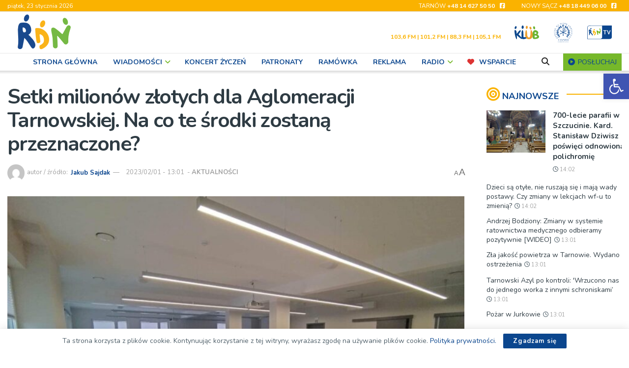

--- FILE ---
content_type: text/html; charset=utf-8
request_url: https://www.google.com/recaptcha/api2/anchor?ar=1&k=6LfZVTQgAAAAAPYA03wHL3H5fpEVkrA17TaWQjfy&co=aHR0cHM6Ly9yZG4ucGw6NDQz&hl=en&v=PoyoqOPhxBO7pBk68S4YbpHZ&size=invisible&anchor-ms=20000&execute-ms=30000&cb=8p0m4omhviqt
body_size: 48727
content:
<!DOCTYPE HTML><html dir="ltr" lang="en"><head><meta http-equiv="Content-Type" content="text/html; charset=UTF-8">
<meta http-equiv="X-UA-Compatible" content="IE=edge">
<title>reCAPTCHA</title>
<style type="text/css">
/* cyrillic-ext */
@font-face {
  font-family: 'Roboto';
  font-style: normal;
  font-weight: 400;
  font-stretch: 100%;
  src: url(//fonts.gstatic.com/s/roboto/v48/KFO7CnqEu92Fr1ME7kSn66aGLdTylUAMa3GUBHMdazTgWw.woff2) format('woff2');
  unicode-range: U+0460-052F, U+1C80-1C8A, U+20B4, U+2DE0-2DFF, U+A640-A69F, U+FE2E-FE2F;
}
/* cyrillic */
@font-face {
  font-family: 'Roboto';
  font-style: normal;
  font-weight: 400;
  font-stretch: 100%;
  src: url(//fonts.gstatic.com/s/roboto/v48/KFO7CnqEu92Fr1ME7kSn66aGLdTylUAMa3iUBHMdazTgWw.woff2) format('woff2');
  unicode-range: U+0301, U+0400-045F, U+0490-0491, U+04B0-04B1, U+2116;
}
/* greek-ext */
@font-face {
  font-family: 'Roboto';
  font-style: normal;
  font-weight: 400;
  font-stretch: 100%;
  src: url(//fonts.gstatic.com/s/roboto/v48/KFO7CnqEu92Fr1ME7kSn66aGLdTylUAMa3CUBHMdazTgWw.woff2) format('woff2');
  unicode-range: U+1F00-1FFF;
}
/* greek */
@font-face {
  font-family: 'Roboto';
  font-style: normal;
  font-weight: 400;
  font-stretch: 100%;
  src: url(//fonts.gstatic.com/s/roboto/v48/KFO7CnqEu92Fr1ME7kSn66aGLdTylUAMa3-UBHMdazTgWw.woff2) format('woff2');
  unicode-range: U+0370-0377, U+037A-037F, U+0384-038A, U+038C, U+038E-03A1, U+03A3-03FF;
}
/* math */
@font-face {
  font-family: 'Roboto';
  font-style: normal;
  font-weight: 400;
  font-stretch: 100%;
  src: url(//fonts.gstatic.com/s/roboto/v48/KFO7CnqEu92Fr1ME7kSn66aGLdTylUAMawCUBHMdazTgWw.woff2) format('woff2');
  unicode-range: U+0302-0303, U+0305, U+0307-0308, U+0310, U+0312, U+0315, U+031A, U+0326-0327, U+032C, U+032F-0330, U+0332-0333, U+0338, U+033A, U+0346, U+034D, U+0391-03A1, U+03A3-03A9, U+03B1-03C9, U+03D1, U+03D5-03D6, U+03F0-03F1, U+03F4-03F5, U+2016-2017, U+2034-2038, U+203C, U+2040, U+2043, U+2047, U+2050, U+2057, U+205F, U+2070-2071, U+2074-208E, U+2090-209C, U+20D0-20DC, U+20E1, U+20E5-20EF, U+2100-2112, U+2114-2115, U+2117-2121, U+2123-214F, U+2190, U+2192, U+2194-21AE, U+21B0-21E5, U+21F1-21F2, U+21F4-2211, U+2213-2214, U+2216-22FF, U+2308-230B, U+2310, U+2319, U+231C-2321, U+2336-237A, U+237C, U+2395, U+239B-23B7, U+23D0, U+23DC-23E1, U+2474-2475, U+25AF, U+25B3, U+25B7, U+25BD, U+25C1, U+25CA, U+25CC, U+25FB, U+266D-266F, U+27C0-27FF, U+2900-2AFF, U+2B0E-2B11, U+2B30-2B4C, U+2BFE, U+3030, U+FF5B, U+FF5D, U+1D400-1D7FF, U+1EE00-1EEFF;
}
/* symbols */
@font-face {
  font-family: 'Roboto';
  font-style: normal;
  font-weight: 400;
  font-stretch: 100%;
  src: url(//fonts.gstatic.com/s/roboto/v48/KFO7CnqEu92Fr1ME7kSn66aGLdTylUAMaxKUBHMdazTgWw.woff2) format('woff2');
  unicode-range: U+0001-000C, U+000E-001F, U+007F-009F, U+20DD-20E0, U+20E2-20E4, U+2150-218F, U+2190, U+2192, U+2194-2199, U+21AF, U+21E6-21F0, U+21F3, U+2218-2219, U+2299, U+22C4-22C6, U+2300-243F, U+2440-244A, U+2460-24FF, U+25A0-27BF, U+2800-28FF, U+2921-2922, U+2981, U+29BF, U+29EB, U+2B00-2BFF, U+4DC0-4DFF, U+FFF9-FFFB, U+10140-1018E, U+10190-1019C, U+101A0, U+101D0-101FD, U+102E0-102FB, U+10E60-10E7E, U+1D2C0-1D2D3, U+1D2E0-1D37F, U+1F000-1F0FF, U+1F100-1F1AD, U+1F1E6-1F1FF, U+1F30D-1F30F, U+1F315, U+1F31C, U+1F31E, U+1F320-1F32C, U+1F336, U+1F378, U+1F37D, U+1F382, U+1F393-1F39F, U+1F3A7-1F3A8, U+1F3AC-1F3AF, U+1F3C2, U+1F3C4-1F3C6, U+1F3CA-1F3CE, U+1F3D4-1F3E0, U+1F3ED, U+1F3F1-1F3F3, U+1F3F5-1F3F7, U+1F408, U+1F415, U+1F41F, U+1F426, U+1F43F, U+1F441-1F442, U+1F444, U+1F446-1F449, U+1F44C-1F44E, U+1F453, U+1F46A, U+1F47D, U+1F4A3, U+1F4B0, U+1F4B3, U+1F4B9, U+1F4BB, U+1F4BF, U+1F4C8-1F4CB, U+1F4D6, U+1F4DA, U+1F4DF, U+1F4E3-1F4E6, U+1F4EA-1F4ED, U+1F4F7, U+1F4F9-1F4FB, U+1F4FD-1F4FE, U+1F503, U+1F507-1F50B, U+1F50D, U+1F512-1F513, U+1F53E-1F54A, U+1F54F-1F5FA, U+1F610, U+1F650-1F67F, U+1F687, U+1F68D, U+1F691, U+1F694, U+1F698, U+1F6AD, U+1F6B2, U+1F6B9-1F6BA, U+1F6BC, U+1F6C6-1F6CF, U+1F6D3-1F6D7, U+1F6E0-1F6EA, U+1F6F0-1F6F3, U+1F6F7-1F6FC, U+1F700-1F7FF, U+1F800-1F80B, U+1F810-1F847, U+1F850-1F859, U+1F860-1F887, U+1F890-1F8AD, U+1F8B0-1F8BB, U+1F8C0-1F8C1, U+1F900-1F90B, U+1F93B, U+1F946, U+1F984, U+1F996, U+1F9E9, U+1FA00-1FA6F, U+1FA70-1FA7C, U+1FA80-1FA89, U+1FA8F-1FAC6, U+1FACE-1FADC, U+1FADF-1FAE9, U+1FAF0-1FAF8, U+1FB00-1FBFF;
}
/* vietnamese */
@font-face {
  font-family: 'Roboto';
  font-style: normal;
  font-weight: 400;
  font-stretch: 100%;
  src: url(//fonts.gstatic.com/s/roboto/v48/KFO7CnqEu92Fr1ME7kSn66aGLdTylUAMa3OUBHMdazTgWw.woff2) format('woff2');
  unicode-range: U+0102-0103, U+0110-0111, U+0128-0129, U+0168-0169, U+01A0-01A1, U+01AF-01B0, U+0300-0301, U+0303-0304, U+0308-0309, U+0323, U+0329, U+1EA0-1EF9, U+20AB;
}
/* latin-ext */
@font-face {
  font-family: 'Roboto';
  font-style: normal;
  font-weight: 400;
  font-stretch: 100%;
  src: url(//fonts.gstatic.com/s/roboto/v48/KFO7CnqEu92Fr1ME7kSn66aGLdTylUAMa3KUBHMdazTgWw.woff2) format('woff2');
  unicode-range: U+0100-02BA, U+02BD-02C5, U+02C7-02CC, U+02CE-02D7, U+02DD-02FF, U+0304, U+0308, U+0329, U+1D00-1DBF, U+1E00-1E9F, U+1EF2-1EFF, U+2020, U+20A0-20AB, U+20AD-20C0, U+2113, U+2C60-2C7F, U+A720-A7FF;
}
/* latin */
@font-face {
  font-family: 'Roboto';
  font-style: normal;
  font-weight: 400;
  font-stretch: 100%;
  src: url(//fonts.gstatic.com/s/roboto/v48/KFO7CnqEu92Fr1ME7kSn66aGLdTylUAMa3yUBHMdazQ.woff2) format('woff2');
  unicode-range: U+0000-00FF, U+0131, U+0152-0153, U+02BB-02BC, U+02C6, U+02DA, U+02DC, U+0304, U+0308, U+0329, U+2000-206F, U+20AC, U+2122, U+2191, U+2193, U+2212, U+2215, U+FEFF, U+FFFD;
}
/* cyrillic-ext */
@font-face {
  font-family: 'Roboto';
  font-style: normal;
  font-weight: 500;
  font-stretch: 100%;
  src: url(//fonts.gstatic.com/s/roboto/v48/KFO7CnqEu92Fr1ME7kSn66aGLdTylUAMa3GUBHMdazTgWw.woff2) format('woff2');
  unicode-range: U+0460-052F, U+1C80-1C8A, U+20B4, U+2DE0-2DFF, U+A640-A69F, U+FE2E-FE2F;
}
/* cyrillic */
@font-face {
  font-family: 'Roboto';
  font-style: normal;
  font-weight: 500;
  font-stretch: 100%;
  src: url(//fonts.gstatic.com/s/roboto/v48/KFO7CnqEu92Fr1ME7kSn66aGLdTylUAMa3iUBHMdazTgWw.woff2) format('woff2');
  unicode-range: U+0301, U+0400-045F, U+0490-0491, U+04B0-04B1, U+2116;
}
/* greek-ext */
@font-face {
  font-family: 'Roboto';
  font-style: normal;
  font-weight: 500;
  font-stretch: 100%;
  src: url(//fonts.gstatic.com/s/roboto/v48/KFO7CnqEu92Fr1ME7kSn66aGLdTylUAMa3CUBHMdazTgWw.woff2) format('woff2');
  unicode-range: U+1F00-1FFF;
}
/* greek */
@font-face {
  font-family: 'Roboto';
  font-style: normal;
  font-weight: 500;
  font-stretch: 100%;
  src: url(//fonts.gstatic.com/s/roboto/v48/KFO7CnqEu92Fr1ME7kSn66aGLdTylUAMa3-UBHMdazTgWw.woff2) format('woff2');
  unicode-range: U+0370-0377, U+037A-037F, U+0384-038A, U+038C, U+038E-03A1, U+03A3-03FF;
}
/* math */
@font-face {
  font-family: 'Roboto';
  font-style: normal;
  font-weight: 500;
  font-stretch: 100%;
  src: url(//fonts.gstatic.com/s/roboto/v48/KFO7CnqEu92Fr1ME7kSn66aGLdTylUAMawCUBHMdazTgWw.woff2) format('woff2');
  unicode-range: U+0302-0303, U+0305, U+0307-0308, U+0310, U+0312, U+0315, U+031A, U+0326-0327, U+032C, U+032F-0330, U+0332-0333, U+0338, U+033A, U+0346, U+034D, U+0391-03A1, U+03A3-03A9, U+03B1-03C9, U+03D1, U+03D5-03D6, U+03F0-03F1, U+03F4-03F5, U+2016-2017, U+2034-2038, U+203C, U+2040, U+2043, U+2047, U+2050, U+2057, U+205F, U+2070-2071, U+2074-208E, U+2090-209C, U+20D0-20DC, U+20E1, U+20E5-20EF, U+2100-2112, U+2114-2115, U+2117-2121, U+2123-214F, U+2190, U+2192, U+2194-21AE, U+21B0-21E5, U+21F1-21F2, U+21F4-2211, U+2213-2214, U+2216-22FF, U+2308-230B, U+2310, U+2319, U+231C-2321, U+2336-237A, U+237C, U+2395, U+239B-23B7, U+23D0, U+23DC-23E1, U+2474-2475, U+25AF, U+25B3, U+25B7, U+25BD, U+25C1, U+25CA, U+25CC, U+25FB, U+266D-266F, U+27C0-27FF, U+2900-2AFF, U+2B0E-2B11, U+2B30-2B4C, U+2BFE, U+3030, U+FF5B, U+FF5D, U+1D400-1D7FF, U+1EE00-1EEFF;
}
/* symbols */
@font-face {
  font-family: 'Roboto';
  font-style: normal;
  font-weight: 500;
  font-stretch: 100%;
  src: url(//fonts.gstatic.com/s/roboto/v48/KFO7CnqEu92Fr1ME7kSn66aGLdTylUAMaxKUBHMdazTgWw.woff2) format('woff2');
  unicode-range: U+0001-000C, U+000E-001F, U+007F-009F, U+20DD-20E0, U+20E2-20E4, U+2150-218F, U+2190, U+2192, U+2194-2199, U+21AF, U+21E6-21F0, U+21F3, U+2218-2219, U+2299, U+22C4-22C6, U+2300-243F, U+2440-244A, U+2460-24FF, U+25A0-27BF, U+2800-28FF, U+2921-2922, U+2981, U+29BF, U+29EB, U+2B00-2BFF, U+4DC0-4DFF, U+FFF9-FFFB, U+10140-1018E, U+10190-1019C, U+101A0, U+101D0-101FD, U+102E0-102FB, U+10E60-10E7E, U+1D2C0-1D2D3, U+1D2E0-1D37F, U+1F000-1F0FF, U+1F100-1F1AD, U+1F1E6-1F1FF, U+1F30D-1F30F, U+1F315, U+1F31C, U+1F31E, U+1F320-1F32C, U+1F336, U+1F378, U+1F37D, U+1F382, U+1F393-1F39F, U+1F3A7-1F3A8, U+1F3AC-1F3AF, U+1F3C2, U+1F3C4-1F3C6, U+1F3CA-1F3CE, U+1F3D4-1F3E0, U+1F3ED, U+1F3F1-1F3F3, U+1F3F5-1F3F7, U+1F408, U+1F415, U+1F41F, U+1F426, U+1F43F, U+1F441-1F442, U+1F444, U+1F446-1F449, U+1F44C-1F44E, U+1F453, U+1F46A, U+1F47D, U+1F4A3, U+1F4B0, U+1F4B3, U+1F4B9, U+1F4BB, U+1F4BF, U+1F4C8-1F4CB, U+1F4D6, U+1F4DA, U+1F4DF, U+1F4E3-1F4E6, U+1F4EA-1F4ED, U+1F4F7, U+1F4F9-1F4FB, U+1F4FD-1F4FE, U+1F503, U+1F507-1F50B, U+1F50D, U+1F512-1F513, U+1F53E-1F54A, U+1F54F-1F5FA, U+1F610, U+1F650-1F67F, U+1F687, U+1F68D, U+1F691, U+1F694, U+1F698, U+1F6AD, U+1F6B2, U+1F6B9-1F6BA, U+1F6BC, U+1F6C6-1F6CF, U+1F6D3-1F6D7, U+1F6E0-1F6EA, U+1F6F0-1F6F3, U+1F6F7-1F6FC, U+1F700-1F7FF, U+1F800-1F80B, U+1F810-1F847, U+1F850-1F859, U+1F860-1F887, U+1F890-1F8AD, U+1F8B0-1F8BB, U+1F8C0-1F8C1, U+1F900-1F90B, U+1F93B, U+1F946, U+1F984, U+1F996, U+1F9E9, U+1FA00-1FA6F, U+1FA70-1FA7C, U+1FA80-1FA89, U+1FA8F-1FAC6, U+1FACE-1FADC, U+1FADF-1FAE9, U+1FAF0-1FAF8, U+1FB00-1FBFF;
}
/* vietnamese */
@font-face {
  font-family: 'Roboto';
  font-style: normal;
  font-weight: 500;
  font-stretch: 100%;
  src: url(//fonts.gstatic.com/s/roboto/v48/KFO7CnqEu92Fr1ME7kSn66aGLdTylUAMa3OUBHMdazTgWw.woff2) format('woff2');
  unicode-range: U+0102-0103, U+0110-0111, U+0128-0129, U+0168-0169, U+01A0-01A1, U+01AF-01B0, U+0300-0301, U+0303-0304, U+0308-0309, U+0323, U+0329, U+1EA0-1EF9, U+20AB;
}
/* latin-ext */
@font-face {
  font-family: 'Roboto';
  font-style: normal;
  font-weight: 500;
  font-stretch: 100%;
  src: url(//fonts.gstatic.com/s/roboto/v48/KFO7CnqEu92Fr1ME7kSn66aGLdTylUAMa3KUBHMdazTgWw.woff2) format('woff2');
  unicode-range: U+0100-02BA, U+02BD-02C5, U+02C7-02CC, U+02CE-02D7, U+02DD-02FF, U+0304, U+0308, U+0329, U+1D00-1DBF, U+1E00-1E9F, U+1EF2-1EFF, U+2020, U+20A0-20AB, U+20AD-20C0, U+2113, U+2C60-2C7F, U+A720-A7FF;
}
/* latin */
@font-face {
  font-family: 'Roboto';
  font-style: normal;
  font-weight: 500;
  font-stretch: 100%;
  src: url(//fonts.gstatic.com/s/roboto/v48/KFO7CnqEu92Fr1ME7kSn66aGLdTylUAMa3yUBHMdazQ.woff2) format('woff2');
  unicode-range: U+0000-00FF, U+0131, U+0152-0153, U+02BB-02BC, U+02C6, U+02DA, U+02DC, U+0304, U+0308, U+0329, U+2000-206F, U+20AC, U+2122, U+2191, U+2193, U+2212, U+2215, U+FEFF, U+FFFD;
}
/* cyrillic-ext */
@font-face {
  font-family: 'Roboto';
  font-style: normal;
  font-weight: 900;
  font-stretch: 100%;
  src: url(//fonts.gstatic.com/s/roboto/v48/KFO7CnqEu92Fr1ME7kSn66aGLdTylUAMa3GUBHMdazTgWw.woff2) format('woff2');
  unicode-range: U+0460-052F, U+1C80-1C8A, U+20B4, U+2DE0-2DFF, U+A640-A69F, U+FE2E-FE2F;
}
/* cyrillic */
@font-face {
  font-family: 'Roboto';
  font-style: normal;
  font-weight: 900;
  font-stretch: 100%;
  src: url(//fonts.gstatic.com/s/roboto/v48/KFO7CnqEu92Fr1ME7kSn66aGLdTylUAMa3iUBHMdazTgWw.woff2) format('woff2');
  unicode-range: U+0301, U+0400-045F, U+0490-0491, U+04B0-04B1, U+2116;
}
/* greek-ext */
@font-face {
  font-family: 'Roboto';
  font-style: normal;
  font-weight: 900;
  font-stretch: 100%;
  src: url(//fonts.gstatic.com/s/roboto/v48/KFO7CnqEu92Fr1ME7kSn66aGLdTylUAMa3CUBHMdazTgWw.woff2) format('woff2');
  unicode-range: U+1F00-1FFF;
}
/* greek */
@font-face {
  font-family: 'Roboto';
  font-style: normal;
  font-weight: 900;
  font-stretch: 100%;
  src: url(//fonts.gstatic.com/s/roboto/v48/KFO7CnqEu92Fr1ME7kSn66aGLdTylUAMa3-UBHMdazTgWw.woff2) format('woff2');
  unicode-range: U+0370-0377, U+037A-037F, U+0384-038A, U+038C, U+038E-03A1, U+03A3-03FF;
}
/* math */
@font-face {
  font-family: 'Roboto';
  font-style: normal;
  font-weight: 900;
  font-stretch: 100%;
  src: url(//fonts.gstatic.com/s/roboto/v48/KFO7CnqEu92Fr1ME7kSn66aGLdTylUAMawCUBHMdazTgWw.woff2) format('woff2');
  unicode-range: U+0302-0303, U+0305, U+0307-0308, U+0310, U+0312, U+0315, U+031A, U+0326-0327, U+032C, U+032F-0330, U+0332-0333, U+0338, U+033A, U+0346, U+034D, U+0391-03A1, U+03A3-03A9, U+03B1-03C9, U+03D1, U+03D5-03D6, U+03F0-03F1, U+03F4-03F5, U+2016-2017, U+2034-2038, U+203C, U+2040, U+2043, U+2047, U+2050, U+2057, U+205F, U+2070-2071, U+2074-208E, U+2090-209C, U+20D0-20DC, U+20E1, U+20E5-20EF, U+2100-2112, U+2114-2115, U+2117-2121, U+2123-214F, U+2190, U+2192, U+2194-21AE, U+21B0-21E5, U+21F1-21F2, U+21F4-2211, U+2213-2214, U+2216-22FF, U+2308-230B, U+2310, U+2319, U+231C-2321, U+2336-237A, U+237C, U+2395, U+239B-23B7, U+23D0, U+23DC-23E1, U+2474-2475, U+25AF, U+25B3, U+25B7, U+25BD, U+25C1, U+25CA, U+25CC, U+25FB, U+266D-266F, U+27C0-27FF, U+2900-2AFF, U+2B0E-2B11, U+2B30-2B4C, U+2BFE, U+3030, U+FF5B, U+FF5D, U+1D400-1D7FF, U+1EE00-1EEFF;
}
/* symbols */
@font-face {
  font-family: 'Roboto';
  font-style: normal;
  font-weight: 900;
  font-stretch: 100%;
  src: url(//fonts.gstatic.com/s/roboto/v48/KFO7CnqEu92Fr1ME7kSn66aGLdTylUAMaxKUBHMdazTgWw.woff2) format('woff2');
  unicode-range: U+0001-000C, U+000E-001F, U+007F-009F, U+20DD-20E0, U+20E2-20E4, U+2150-218F, U+2190, U+2192, U+2194-2199, U+21AF, U+21E6-21F0, U+21F3, U+2218-2219, U+2299, U+22C4-22C6, U+2300-243F, U+2440-244A, U+2460-24FF, U+25A0-27BF, U+2800-28FF, U+2921-2922, U+2981, U+29BF, U+29EB, U+2B00-2BFF, U+4DC0-4DFF, U+FFF9-FFFB, U+10140-1018E, U+10190-1019C, U+101A0, U+101D0-101FD, U+102E0-102FB, U+10E60-10E7E, U+1D2C0-1D2D3, U+1D2E0-1D37F, U+1F000-1F0FF, U+1F100-1F1AD, U+1F1E6-1F1FF, U+1F30D-1F30F, U+1F315, U+1F31C, U+1F31E, U+1F320-1F32C, U+1F336, U+1F378, U+1F37D, U+1F382, U+1F393-1F39F, U+1F3A7-1F3A8, U+1F3AC-1F3AF, U+1F3C2, U+1F3C4-1F3C6, U+1F3CA-1F3CE, U+1F3D4-1F3E0, U+1F3ED, U+1F3F1-1F3F3, U+1F3F5-1F3F7, U+1F408, U+1F415, U+1F41F, U+1F426, U+1F43F, U+1F441-1F442, U+1F444, U+1F446-1F449, U+1F44C-1F44E, U+1F453, U+1F46A, U+1F47D, U+1F4A3, U+1F4B0, U+1F4B3, U+1F4B9, U+1F4BB, U+1F4BF, U+1F4C8-1F4CB, U+1F4D6, U+1F4DA, U+1F4DF, U+1F4E3-1F4E6, U+1F4EA-1F4ED, U+1F4F7, U+1F4F9-1F4FB, U+1F4FD-1F4FE, U+1F503, U+1F507-1F50B, U+1F50D, U+1F512-1F513, U+1F53E-1F54A, U+1F54F-1F5FA, U+1F610, U+1F650-1F67F, U+1F687, U+1F68D, U+1F691, U+1F694, U+1F698, U+1F6AD, U+1F6B2, U+1F6B9-1F6BA, U+1F6BC, U+1F6C6-1F6CF, U+1F6D3-1F6D7, U+1F6E0-1F6EA, U+1F6F0-1F6F3, U+1F6F7-1F6FC, U+1F700-1F7FF, U+1F800-1F80B, U+1F810-1F847, U+1F850-1F859, U+1F860-1F887, U+1F890-1F8AD, U+1F8B0-1F8BB, U+1F8C0-1F8C1, U+1F900-1F90B, U+1F93B, U+1F946, U+1F984, U+1F996, U+1F9E9, U+1FA00-1FA6F, U+1FA70-1FA7C, U+1FA80-1FA89, U+1FA8F-1FAC6, U+1FACE-1FADC, U+1FADF-1FAE9, U+1FAF0-1FAF8, U+1FB00-1FBFF;
}
/* vietnamese */
@font-face {
  font-family: 'Roboto';
  font-style: normal;
  font-weight: 900;
  font-stretch: 100%;
  src: url(//fonts.gstatic.com/s/roboto/v48/KFO7CnqEu92Fr1ME7kSn66aGLdTylUAMa3OUBHMdazTgWw.woff2) format('woff2');
  unicode-range: U+0102-0103, U+0110-0111, U+0128-0129, U+0168-0169, U+01A0-01A1, U+01AF-01B0, U+0300-0301, U+0303-0304, U+0308-0309, U+0323, U+0329, U+1EA0-1EF9, U+20AB;
}
/* latin-ext */
@font-face {
  font-family: 'Roboto';
  font-style: normal;
  font-weight: 900;
  font-stretch: 100%;
  src: url(//fonts.gstatic.com/s/roboto/v48/KFO7CnqEu92Fr1ME7kSn66aGLdTylUAMa3KUBHMdazTgWw.woff2) format('woff2');
  unicode-range: U+0100-02BA, U+02BD-02C5, U+02C7-02CC, U+02CE-02D7, U+02DD-02FF, U+0304, U+0308, U+0329, U+1D00-1DBF, U+1E00-1E9F, U+1EF2-1EFF, U+2020, U+20A0-20AB, U+20AD-20C0, U+2113, U+2C60-2C7F, U+A720-A7FF;
}
/* latin */
@font-face {
  font-family: 'Roboto';
  font-style: normal;
  font-weight: 900;
  font-stretch: 100%;
  src: url(//fonts.gstatic.com/s/roboto/v48/KFO7CnqEu92Fr1ME7kSn66aGLdTylUAMa3yUBHMdazQ.woff2) format('woff2');
  unicode-range: U+0000-00FF, U+0131, U+0152-0153, U+02BB-02BC, U+02C6, U+02DA, U+02DC, U+0304, U+0308, U+0329, U+2000-206F, U+20AC, U+2122, U+2191, U+2193, U+2212, U+2215, U+FEFF, U+FFFD;
}

</style>
<link rel="stylesheet" type="text/css" href="https://www.gstatic.com/recaptcha/releases/PoyoqOPhxBO7pBk68S4YbpHZ/styles__ltr.css">
<script nonce="xFeFo_rPRsAsmyPSZ6wNtw" type="text/javascript">window['__recaptcha_api'] = 'https://www.google.com/recaptcha/api2/';</script>
<script type="text/javascript" src="https://www.gstatic.com/recaptcha/releases/PoyoqOPhxBO7pBk68S4YbpHZ/recaptcha__en.js" nonce="xFeFo_rPRsAsmyPSZ6wNtw">
      
    </script></head>
<body><div id="rc-anchor-alert" class="rc-anchor-alert"></div>
<input type="hidden" id="recaptcha-token" value="[base64]">
<script type="text/javascript" nonce="xFeFo_rPRsAsmyPSZ6wNtw">
      recaptcha.anchor.Main.init("[\x22ainput\x22,[\x22bgdata\x22,\x22\x22,\[base64]/[base64]/[base64]/ZyhXLGgpOnEoW04sMjEsbF0sVywwKSxoKSxmYWxzZSxmYWxzZSl9Y2F0Y2goayl7RygzNTgsVyk/[base64]/[base64]/[base64]/[base64]/[base64]/[base64]/[base64]/bmV3IEJbT10oRFswXSk6dz09Mj9uZXcgQltPXShEWzBdLERbMV0pOnc9PTM/bmV3IEJbT10oRFswXSxEWzFdLERbMl0pOnc9PTQ/[base64]/[base64]/[base64]/[base64]/[base64]\\u003d\x22,\[base64]\\u003d\\u003d\x22,\x22bsKSw6bCtAVJFVHDqCgswqAzw4LDq8OjazRhwrzCo3Nxw6jCkMOKD8OlVsK/RApPw5rDkzrCs2PConF/Y8Kqw6BwQzEbwrtofibCkDcKesK2wrzCrxFWw6fCgDfCtMOHwqjDiArDvcK3MMKow5/[base64]/[base64]/DryzCgsOHw6cfw4Fjw6xfYnp1MsKlLgzCksK5Z8OEJ11dfA/DjnV/wq3DkVNWFsKVw5Bawr5Tw40Wwrdad0xIHcO1R8Onw5hwwoZtw6rDpcK1OsKNwodmOggAa8KBwr1zNzYmZBQpwozDicOqAcKsNcOLOizChwfCgcOeDcKzN11xw4jDpsOuS8OHwrAtPcK/CXDCuMOIw7fClWnCmSZFw6/CsMO6w68qUVN2PcKdIwnCnCTCmkURwpvDjcO3w5jDjTzDpyBmDAVHScK1wqstOcO7w71RwqRDKcKPwrPDssOvw5oNw4/CgQpDCAvCpcOBw4JBXcKRw6rDhMKDw4PCsgo/[base64]/wpzChcK7wq1UKQXCpcKyw6nDl2x9AcKkw6LCkTBuwo14JUItwoYMAkPDrEYew7chB1RSwq3Cokk/w6h7TsKaXSHDjm7CtMOCw7nDs8KvTMO3wpE/wprCkMOEwoFOHcOEwojCmMK7MMKYQDfCj8OlAAfDvGZBF8KJwoHClMOJFcK5XcKqwqbCtV/DjT/DgCHCjB3Cs8OXKAQfw682wrXDrMKFNkfDkknCpRMGw5/[base64]/CpxDCnsO4LMO6SS/DvgXCpjnCpsOydXfDuFdowpZ5PhlPD8OHwrhXOcO7wqXCtm7Cim7DkcOxw4fDuildw57DpyRXPMOGwr/Ct2zDnihXw7DCt0MDwrHCgsKOQcKWccKnw6PCpURlVRfDu2RxwrRrYy3CtB42wo/DkcKjRE9owoZIwp5Lw7g2w6gOc8OIeMOBw7Bjwr81HErDmn59K8O/wqnDrQBSwrVvwrnDrMOeXsKuEcKoWUkAwpQSwrbCr8OUI8KxBGNdNsOuNx/DmWHDnE3DisKCQ8O0w40LPsO+w6zCg202wo7CgsO7Q8KLwpbClivDhHJIwogfw7AHwrtdwrEWw5dgaMKfbMK7w5fDisOLAsKPExHDiC01dMOQwoPDm8OXw4VBZ8OqNMOEwoXDhsONXXhzworCv2/Dh8OnGsOgwqPCtzTCmhVNS8OIPwRhEcOqw7Ftw7oywrHCn8ODGBNRw7HCqCfDgsK9WARQw5DCmAfCoMO/wpHDpFrCqjgzIF7DrBIeNMKxwr/CvRvDgcO0Pg3CkCVhDmZ0TMKoaHPCmsOQwrRQwqoNw4pxIMKLwpXDp8OKwqTDnH/[base64]/CgMK9MFvDiSMrCzrClg4+w6fDpsOPXTPDqR4Qw4DDi8Ksw6PCj8O/RGFJZCcyHMOFwpdmIcO4PWVjw60Ew4XCkhDDlcOXw7QMQmxfwptmw4pDwrPDjjnCtMOSw4oVwpsPwqfDu0JQBmrDs2LCl3p+Jyc1fcKIw71NYMOUwpTCk8KSUsOawqbCisKwORZbEAPClcOqw4sTYQjDnXgxIgIrGMOWPCXCjMKzw5YZQzllbg/DusKlL8KFHcKtwrLDuMOWO2LDpkDDnDMvw4zDlsO6Wn3DuworY0LDv2wzw48KMMO9CBfDixjCuMK+dX0RMV3CmiAsw7YYPn8KwpUfwpEebFbDj8OQwp/CtE4CRcKIFcK7ZcKrd04XU8KHMcKIwrIMw6rCqTFkGAnDkBggMcKmDVZTAjYCMWgHBTPDvWfDiW3CkCImwrYWw4BEQ8K2JE0ubsKTw57CicKDw7/CsSd9wq8LH8K6R8OkE1vCpmYCw7RQIzHDhgbCh8Kvw5zCu1d2bQ3DnSxYR8OSwq9SFDpoUVVPTEBCMXPCpmfCiMK0KznDpSTDujLCky7DuUjDgxTDpRbDjsOpO8KYGUbDssOhQ0ovDRtHSiLClXs6WgxTN8Kzw5fDvcOtbcOOYMKSL8KxYyglVF1Qw5TCkcOCBGJdwo/[base64]/CmwM+TMK/[base64]/[base64]/w4LDsDloZ8O7ZMKsZMOfAiHDhH7Dn8OjwqLCicOuwq7DoMO3bMKAwqdcd8Kmw6k4wo/CriRFwoZrw5rDswDDlD0xIcOCAsOKciEwwpRfIsObIsK4RllsCG3CvhrDkBTDgAnCosOFNsOOwo/[base64]/Dl8Oew5U4w4nDkMKSIkAxwoVvecOrccKaThvDqisIw6VWw67Dq8KcE8OYWzsqw7XClktFw5PDg8OWwrbCjml2YyDCqMKMw49hElh4O8KDPlhtwoJfwoAgQ3/Dj8ORLsOdwq5Qw6t6wrtmw59wwpZ0w5rCvU/Dj30wG8KTNjcxOsO/M8OqUgTChzRSNVdbZjcfJsOtwpU1w65ZwpnCg8OefMKtOsOawpnCj8O5cGLDtsKtw53DrREiwotIw6DCssK9M8KeOMOZMCt/wqhtU8OREXIAwr3DtgTCqXVnwrdQCz/DjMK5ClV+CDvDp8OgwqEJCcKVw4/CvsOdw63Dtz04BVDCvMO+w6fDvwAgwpbCv8O2wpsywoXDscK/wr/CtcKLRS1uwr/CtV3DtnwXwonCqsKbwoAeFsK5w7QIA8KfwqwEbsKCwr/CscKfdcO6HMKow4LCvErCpcK/wqkwe8O7MsKocsOuw5zCj8O+RsOkTjLDgDl/w5xbw6DCu8OeO8K3Q8O4BsOqTHk8Cx7ChB/[base64]/DgMKEIMO/w7vDnF/DqcOmw43DlsKyGMOKwqrDuSdrw6tNAsKuwo3DrSl2J13Dihhrw5PDmsKkYMOFw7DDm8OUNMO+w75/fsOEQsKeZsKROmIkwpdNwr1KwpNVwpXDulBCwpBhS2HCrH4WwqzDtsKXHy8PQVgqUjzDscKjwpHCpx1lw4wIMRR/Pkd7wr0PfnAMYm8lFnXCoRBfw5/[base64]/[base64]/DosKQw5UBw5lnw43CoCXDmxI6wrA0NQPDl8K1JjvDkMKxFD/Cn8OLTcKWX0/DqMKMw4TDnk5mMcKjw4PCvgA5w4F+wqfDii80w4U2bSBGfcKjwr1Fw5lqw5EfUEBJw7JtwqlCQjs0JcOswrfDgWhGwppZbVJPdGnCvcOww6VISsKAdMOPa8KCAMKgwp/DlGkXw5LDhsKdCcKew65tK8O8V0RjDkhTwpVrwqQHF8OkLGvDhAIULMOqwrHDl8KWw5MiAiTCh8O/UX9CKcK8worDqMKmwpnDi8Oew5HCosOZw7fCtg1mScKPw4osWQoaw5LDhQHDucKFw7rDssO6eMOFwqPCssKfwqTCkwJ8wr4pdsOhwrp4wqgdw4fDvMOnHBHCgUvDgHRYwoEQFsOBwpPDgcOgfsOrwo/CtcKew69JMSXDiMKfw4vCt8OJPkDDqER1wpPDoCopw6zCiGjCm1pYeUJ6UMOWJnRkXG/DjmDCrMOgwq3ChcOFVWvCvmfChT40fAHCisOvw5daw7Bewqlvwo90dAPCiXbDiMOVeMOdPsKAXT8kwrzCmVIIw7vChl/CjMOsFsOuTC3CrsOlw63Dm8Kuw7NSwpLChMO9w6XClXVFwrB6GX7DjcKbw6DDq8KQbwkXERkwwo8XYcKLw5BiIsOYwrrDqcOewr/DhsKrw50Xw7HDucOcwrpswrV9w5DCjBMEdsKgY215wqfDvMOrwpVZw4IEw4zDoD8FZsKtDMOEMEI8BlB6PXUkXBHDsyjDvQTCgcK7wrovwr/[base64]/DiMKCS8KuF8Kzw5FxC8OHRGbDrcKqJT/DocO+wovDvsO6O8KgwpLDp1XCg8OJeMKBwqdpITrDg8OSFMKzwq5nwq94w6tzOMKqTCtQwrp2w6coL8K4w4zDoTACcMOSaTUDwrvDrMOBwoU9w6clwqYRwpTDr8KHYcO7C8ObwoQuwqDCglTCtsOzNnxTYMOvTMK+egFMbD7Cm8KAXcO/w5cJGsODwodKwpZ6wppDXcKBwo/[base64]/[base64]/[base64]/Di8O9J0PDvRbDjD7Dj34YB8OoRsKHRMOQwpQ4w5UMw6HDssKNwqXDoj/[base64]/wpbDt8Ohw7phw5XDn8O/[base64]/CojpdXMONw4UMw7zCvMKlAijCng8tNcKYC8OqUB5jw5RwBsOCYMKXa8O9wqwowq1IR8OWw6hZKhcpwrB1UcKKwrBJw6J0w53Cqlo3JsOLwoEiwpYQw6fDtMO8wo3CgcKrZsKXRh0Nw61gZcO3wpjCqxbCqMKBwpzCu8KbPgTDoDDCvcKuWMOnGkw/[base64]/w4cGYl8bMMO5Zz3Dtw/CpMOSSCzClWzDsGAeTsOSwqfCmMKEw4Zvw6FMw4w0R8O/[base64]/MgjCrcKmSgBUBmJ/wqwmwp3Cmz3CpEBLwoAcPcO2asO3wrllbcOBOE1Ewp7CusKLK8Oiw7rCoD4HN8OQwrHCt8O0UnXDsMOodsKFw5bCiMK4OsOSdcOdwpjDmi0Aw5RDwprDoHh3CsKfTXVxw7zCsiXChsO6eMOJacKxw4jCkcO3csK0wrnDoMOwwpBRWkwQwo/CtsKWw6pGTsObasK1wr0Bf8K5wp1Zw7nCn8OAZcOWw6jDhMOtCzrDqhLDvsKCw4jCqcKuL3t+OsOwesOdwrdgwqQdFmUUFS5uwpDCjkrCnMO4X1LDuXfCoBArQiPCpygTK8OGP8OYHmXDqlrDhcK/[base64]/DtUbDhcOmFsK+w4fCkgdXw44ICMKpQgtuU8Orw4xkwoXDinx6SsKmBDJ4w6fDrMOzw57CrMO3wp/[base64]/[base64]/wopwWgnCi1Uvw7nDvwkiw7bCp8O1w4DCkhfDkMKVwpR5wpvDkcKnw5Mdw4pSwrzDsTrCvMOnEGUUeMKKP0k1G8OIwrnCvMO2w4jCmsK8w7PChMK9f0/DucOjwqvDk8OxB2EGw7RdCiNzNcKcMsOtYcKBwoNXwr9LPQlKw6PDq1Bxwq4Uw6zCvjwwwrnCucOhwoDCiCF7cA4tciPDiMO/HAJAwqR8V8KUw59lW8KUNsKWw6DCp3zDscORw7vCsiZcwqzDnC3DjcKQX8Kuw5/CqhVaw4RhGsOnw4hEI3LCqVcaXMOIwpLDrsOrw5zCsBlZwqc9ejTDphPCvFzDmcOMQBozw77DssOfw6/Dv8OGwqjCjsO3CkzCosKPwoDDqlMjwoDCoSPDusOXfcKlwpzCjcKPeTbDkmLCpMKyLsKPwqLCp0F/w7LCoMKnw6R0BMKQIkLCtMKJdXZdw7vCvkhrfMOMwpR4YcKzw7hXwrdNw4sdwqsKVcK+w7/[base64]/DmMOUwrjDjQ06UcOCw5jCgSJOJ3zDiSzDiVoLwp93LMK1w4rChcKzX34Lw43CqgbCiRNiwpo/w7fCnF09RTEnwqXCssKWKMKnDCbCrWXDkMKowofDj25YecKTT3TDgQTCm8Kuwr1KaWzCq8KFZkcfARfChMOGwppFwpHDu8OJw5bDrsKswqfDu3DCnU81XHJTw4DDuMOPFxXCnMOhwod/w4TCmcOZwpPDkcO3wqnCl8K0wq3Ch8KlGsO0S8KUwpbCjVNjw7fClSN0JcOVMjUoIMOww6p6wq9nw6/DlMOyNXtYwrAVaMOKwqoGw5fCtU/CrUrCqF5hwqDDm0pNw5kNBm/Cjg7DvcK5M8OteRwXasKPZ8O5EE3DiBPDvMKpRRXDrMOdwrnCojw6BMOTccKpw4wheMOOw6nCkk4pw6bDiMKdDhfDq0/Cv8OSw6rCjSLDthJ/csKUJn3DvVDCnMKJw5BbeMKuVTcAH8Krw4HCkQPDk8K8PMKHw6LDo8KYw5h6dmnDs2DCuwhCw7gEwpfCk8K5wrzCk8OtwovDjCtYesKYQRI0QkzDh3oGwpXCpgjCkHXDmMO2w65LwpoNKsOCJ8OmZMKBwqp8Sk7DgMKIw7ZUQcOeXh/CtMOrwpnDvsOsC07CuCMbMMKlw6LDhnXCilrCvxbCpMKrDsOmw7FYKMOFdww/L8OHw6nDscKJwrVpcXvDq8OEw4vCkVjClSXDslEfE8OeU8KFw5PDvMKQw4PCqzXDvsOATsOgPRjDoMK0wqYKY0jDk0PDmMK1WFZGw6J+wrpkw7duwrPCosKrfcK0w7bDksOzCCEdwqd5w7kldcKJNGlvw41zwqXCiMOmRipgdcODwp/[base64]/DtBPCk8KmZVTCg8K2wpPDqsOwf8OzX8ObGsKgZDTDssKsSjYTwoNSNMKOw4Qmwp/[base64]/DkR3CgH5QwqHDlsKdNzvDg2jCqcO/KXTDn0DCtsOJGsKJQcKWw73DisKFwo8vw7LCgcOrXhzDpzDCr2/CsXdHw5zCh1YxEC8sG8OgOsKSw73DkMOZQcOiwqhFGsOWwrjCg8K7w5XDmMOjwqnCpifDnw3CiFU8Y3zDhmjCqg7CuMKmJ8KyRBERI2nDh8OQFWLDgMOYw5PDqsKrHRA9wpbDsS7DkMO/w4NNw7RpO8KBGcOnXcKwPHTDlF/Cv8KuIW1gw6xuwphewpnDunkSTHArOsObw65vZALDh8K8CsKhXcK/w7tPw4vDkDXCimHCpS/DnsKHCcKECWpJMx59ZcK4OMOwBcO9E2cXwovCuELDqMOXXMKAwqrCncOywpxOYcKOwrrDpAHChMKNwpPCsTBTwrtnw6zDsMKnw6HDiXrDiUF7wr7Co8KgwoEgwqXDm24Wwq7CpS90HsOyacOaw4Juw7Rxw6bCvMOJQxR/w7cVw5HCp2XDknfDgUHDgUgsw544RsKeXX3DoDwdP1YMXsKXwpzCtE1Jw6PDpcK4w5nDjkQEIkcywr/DiWjDvgYpDA4cS8KZw50yTMOGw5zDrAs0PsOgwqXCjcKRMMOIH8Oaw5t0Q8OjKDAWTMOpw7fCqcKqwqFDw7URRzTCkTfDoMOKw4bDgMO9CzFwZlwtOGfDuhTCqx/Dky5awqbChWfCsnXCmMKcw75BwqtbNjxaAMOTwq7DuQURw5DCkghZwpzChWE/[base64]/CixnDlSXCo8KIZWFYwqrCmy7CpwDCq3pUccKXYMOeJ0TDt8KqwofDiMKETyLCsWo+BcOkGcOpw45gw5TCs8O4LcKxw4jCuSjCsC/Cs2xLdsKAWwsKwoXCgSRqa8O9wpDCp1fDnwIiwo9awqJgCW7CjF7CuxLDhTfDmQHDvDPCqsKtwpc5w6sDw6vDiFoZwrsGwrrDqWTCg8KbworDqMOeYcOywqtoCRl7w6nCusOww6Qdw7LCmsKQGSHDgA/[base64]/w7ZzVMOQwpB0wqXCsW3CkcOwf8Oew7bDgsKRSMKrw4nCpMO8Q8KLNcKQwovCg8Okw4IhwoQSwonDlVsCwr7CuwnDhsKPwrR3w4/CpsOGDlPCnMO2Tj3DtkXCp8KUODzCisOLw7fDg0JywpR/w7pEHMKxDnN7RSo8w517wr3Csi9wSMOnPsK4WcOVwrTCkMO5BTbChsObUcKYNcK0wqM/w4Fow7bCkMOaw6oVwqLDg8KQwrkPwpnDsQ3ClhMawoE0wo1xw5LDoBJfW8OIw7/DrcOmZlYLXsK0w7V9w4XDmXs9wqLDocOuwr7CucKYwoHCucKuGcKkwr1ewqkbwq1Sw53DuDAYw67ChQHDvGDDswwGL8OQw45zw5JcVcKewqHDuMKdSTzCoSEOXALCtcO7asKawoDCkz7Cv3oyVcOww61+w5pqazMDw7jCn8OMUMOfXMKpwqNawq3DgUvClsKkKzLDgV/[base64]/DjsODQQQjOWJTw5xyInjCkMKuGcKzwrHDhWnCk8KjwrvDqcKUwo/DtRrDmsKsckHCmsKhwp7DmMOjw7/DicOFZQ/DhFPCl8Oow4/Di8KKHMONw6fCqFwyHEA6XMOlKG53EMO3AMOkBF9twp/CpsO+YMKhWkMiwrLDg0MCwq0HAsO2wqLCiX0jw4kkDcKIw4XDuMKfwo/ChMKPUcK1WwUXKgfDmcKow70+wqcwfnd0wrnDmVjDkcOtw6HCvsK6w7vCt8OywotTUsKNaFzCrELDisKAw5hjF8KnP27CgCfDmMOzw5nDksKlcx7CjsKTOw3CuGwnXMOVwqHDjcKrw40CF0tXZmPDuMKdw4AaGMO4BXHDgsK/KmzCiMOww6NAZsKFEcKCWsKaLMK7wqRFwqjClCoHwr9Jw7TCgiVmwrrDrWI7w7XCsVxEM8KMwpNUw7vCjV3ChHFMwp/Co8Ogwq3Cg8OGw4kHAyxfAVrCkkwKXMOgbiHCm8KROHRwdcOnw7pCMTpnfMOtw7PDtATDksO0S8OQdsOzYsK0w4BYOgUKUXktKwc0wpTDi1lwByd3wr8zw5IQwp3DpiENExgRDD7DhcKgw4JAYDMfKcOswr3DoCDDvMOtBHXDvhxYEWZCwqPCpVUTwoo4OmTCqMO/wpvCvxHCgVrDvB8Ew6LDtMKyw7Ycw7JKTUvCqcKlw5zDncOcQ8OEJsO5wqhSwpIYbwTDkMKtwp3CjAg6b27DtMOIDsKrw5x3wr3CvGZrOcO4H8KpQGPCjhUCOCXDjlLDucK5wrUScMK/[base64]/Dohdbw4jCkC/Cr05rwqjDrh/[base64]/Dp8KLwp3CmsKhw47DmMKDw4lKw4rCq8Ovd243QsK+w73DqMOzw5MHFgczwo1UaW/CnSjDjsO4w5fClcKtecK5YhbDm2kHwocmw7Z8wrrCkH7DhsKuZxbDiWHDp8O6wpPCoBbDgmnCg8OawoNaFCDCtFUywpZew4tewoZgCMO3VwVLw7HCncKVw6zCsCPClSfCv3/Dlk3CtQZmQsOLA3t1J8KFwoDClSwmwrPChQnDq8KsL8K6MmvCisKdw4rCgg/DlzIhw5TCriMBe0lUwpFvEsOqRcKiw6jChj/[base64]/CvMK/[base64]/[base64]/DjMKGeV4vUR4DXlzDncOtZcOew5ViTcKKw65BCSDChSPCrVDCoVXCm8OXfz3DlMOFGcKkw4EqQsKvIhXCpcKKLxE6VMK7ZyRFw6JTdcKzVCrDksOyworCmBZrRMKZYBsiwpMjw5HCjMKcLMKLXMOJw4hxwpzDqMK1wr7DuFk5L8OuwoJmw67DqRsIw7/DmyDCmsOUwpg2wr/DmRDDrRUww4BoYMKQw6/Cp2HDucKIwpDDj8O3w5sSEcOAwqczN8KEVsOtYsKSwr/DqQY8w7VLdmR2EnYWFBPCg8K/LA3Dq8O3ZcOJw6/CgBLDtMKVWzkcKsOJbDoRdsOmPAPDlBwcPMKbw5PCucKbH07DpkPDksOYw5DCk8KMbsK0w6TCjynCh8KIw4xNwp4sDS7DgG8bwqVZwppBIB9vwrLCjsKMMcOvCWTDvEBwwqDDi8KawoHDql9/wrTDj8KLU8ONaVAHNwHDrVpRUMO1wqTCon4iKRtOWxjDiFPDsgRSwo8QGwbCugLCuURjFsOaw67CkTLDksOgQVROwrhhX2kZw4TDicOzwr0owrc/wqBkwrjDt0gLSHfDkW4fR8OJOsK6wr/DpmPCnjfCpi8iXsKuwoZ4CDjCjcO6wrfCrxPCusOxw6PDlkFWICjDnxzDg8O0wrp3w4/Cj1xvwq7Dr2cMw67DvmcQGcKbQ8KUAMKZwqNUw7XDuMOwM3nDuRTDnSzCiUnDs1vDqjzCuhDCl8OxH8KTZMKrHsKHBAnCvld8wp3CvEIpPmU/IBHDjHvDtRTCrMKfahptwqIvwoJdw5vDgcO3UWktw5/[base64]/w6N6w5hcZMKiQ8KAYsOZAsKrw40DOUHCmFrDu8OjwojDoMOna8O6w4vDhcOXwqNcC8KYccK8w60sw6dpw7J4w7V4wo3DlMO7w7nDsWd9b8KdDsKNw6dSwqbCiMKjwoMwej5Bw4nCvBt8AwrChEAFFsKNwrsQwpbCmzZ/wrrDhAHDicOIwrPDn8Ovwo7CpcK9wowXScKlO3zCs8KTOsOqXsKSwoZaw4XDtGl9wrDDl2Uow6LDiUNyOizDmE/Ci8KtwpnDs8Opw7lLCwlyw6zCpsKxRsKSw51iwpvCmsO2wr3DkcKcMMOew47CkV4Fw71aW0kVwr00V8OycT0Xw58vwr7Clkdgw7zCm8KgQzIGezvDjm/CtcOMw5fDlcKHwqlUCURtw5PDtT3CuMOVUWFbw57CqsKtw61COnwTwr/Dt0TCgsONwot0TcOoW8KMwoHCslHDvsOrw5oDwo83EcOSw7scVsKPw5DCsMKhw5HCmUXDmMKaw55AwqlGwqNgfMOPw75WwqnCiDZ2HWfDssOdwoUSSSNCw6jDgjnDh8KRw7MPwqPCtmrDo1xHT3rChHXDmG90KnrDrnHCo8K9wp7CkcKSw54LRMK4A8Ovw5PCjh/CkEjDmBDDgBjDhCPCu8O1w545wo1uw4hGYD7ClcOzwpPDpcO5w7bCvXLDmsOHw7hRMx40wp8Fw5YdRybCg8OYw7QKw6J5LTTDncKrfMKfb1wnwp5OCkPCkMKvwq7DjMOmZF/CsQnDu8OyV8KhB8KWw5fCpsKxAl4IwpHCpsKTSsK/TTbDv1bClMO9w4UrB0PDgC/[base64]/[base64]/CqsOTw6d9w64uP8KnwqjDpiDCksKkbhVLwr8ewrfDjgfDsSbCnDMqwpVxFBvCicOiwrzDjMKwQcOhwrnCoHnDnT1uQynCoQ4aSkd+wrzDgsOxAsKBw5sOw5/Cg3/Cm8O/HXXCtcORw5LCoUcvw6VIwqzCsnXDr8OOwqoiwqktDjDDryjCiMK7w5I/w5vCksKvwovCo8K+JQkTwpnDgBZPJXLCoMKzMcOnPMK2wrFFRcK7FMKUwq8XFGF/GV5fwoHDqnfCilUCEcOdM3LCj8KmAErClsKUHMOCw6ooKG/ChDByVjTDoEJvwpdewrzDvHUiw4hHPMKhXw0qIcKVwpcqwoxiCQhgCcKowo9rR8K9IcKAe8O4bRLCg8O8w4lYw67DiMO3w4PDgsOybXHDv8KZJsOgLsKrH1/DgjrDlcKmw4TDrsOGw79Cwr7CpsO9w4zClMOacXpAFsKzwr9qw4rCvEx7XknDsFAFYMO9w4jCssO2w5ctRsK4FMOBSMK6w4bCrhpgK8ODw5XDnnLDscOrSggAwqLDnxQAO8OOdkLCvcKbw6QiwoBlwpjDnDljw4PDp8Olw5jDsmxmwqvDvcKCI0howq/ChsK4aMOFwqZndWFTw78Ww6PDty4/w5TCnSlFawzDhCzChxbDisKwB8O+wrsYbwLCsVnDmjnCqifCuGMIwqJHwqBowoLDkxPCkDTDqsOiJVHCnFfDisK4OMKnIwVUSHPDo2w9wpPCr8Onw7zCmMOfw6fDiWbDnzHDh3zDrWTDqcKwcsOBwpw0wow6bn0rw7PCuEN7wrsOGEE/w4owIMKHNCjDukpSwo0kecKjC8Kgwrxbw4PDr8OvdMOWdsOHR1s/w63CjMKhRkcCc8K+wqkqwo/[base64]/Cn8OBShnDpWpDw6HCkxnCvyhJflTCrjtwAgkBbsK5w7vDnSbDjsKLW31aw7VMwrLCgmYQM8KCPhzDmitFw6jCr1EnQcOJw7zCviFUaBDCtMKZZTAIY1nCvWRPw7law78oYHVbw7pjAMOFc8K9HwIfEnVQw5bDoMKFVHLCoghYTSfCs1w/ScKmFcOEw5VQQXJQw6I7wpHCqxzCoMKzwpRZcTrDmsKkcy3CoTkKwoZTEhY1OCQDw7PDp8Obw5zDmcKNw6jDh0jCqW1GHsK+wrNdTsKdFmPCuUNdwpLCssK3wq/CgMOOw5TDoAPClSbDncKCw4YawpjDh8KoS0ZlM8OdwpvDoS/DsjjCiEPCqsKYJE9IBmtdSWdhwqEXwp1Zw7rCoMKPwpU0w5TDsFzDln/DsxxrIMK4S0NiL8KhS8KowpbDicKHVWdkw7zDgcK3wpVCw6XDicOgU0DDnMK9cUPDoGI/woMbRcOwSEgfwqUCwr0nw63DgBfCiFZSwqbDsMKaw6hkYMKWwrvDqMKQwpbDg3nCnHpRcT/DuMOVOSxuwr16wpFZw7vDngleC8KESXtBRlzCpMKuwq/[base64]/CtsOWBcOrw6jCicOPXg7DoQjDrMO2woEOYgsfw5Egwrpqw6bCkWTDgSgoIcOtRwt4wpDCrG/CtcOoLcKbLMO2P8K8w43CrMKbw71pNAZ/w4vDtsOYw6nDjsKHw6kvYsKgcsOew7FdwoHDtFfChMK3w6nCq0/DqGpZPVPDt8KVwo47w4jDmV7CvcOXZMKqGsK5w6HCsMOEw6BTwqTCkAzCuMKNw6TChkLCj8OGE8K/DcOSNUzCscKbZMKuZWdVwqNlw4rDnkzDiMObw69Ww6EgdFtPw4vDj8Obw7DDlsOJwr/[base64]/CmkXDrUHCmyXCtBLDv8OIfcO7wozChsOKwoPDo8Oxw7DDr0wEb8OIW3bDrCo1w5nClEFfw6EmH3rCuhnCvknCvMOlVcKaCMOYdMOnZV5/HmoTwpZ4CcONw73CtSEow4UywpHDgsK0WsKzw6B7w4nDmw3CkjQ2MyDDohbCsB0/w59cw4RuU13CisO0w7fCnsK0w4RSw7DDq8OTwr0awqwMVcOlBMO8FMKAU8O+w7nDuMODw5TDjsKxfEA8DDhAwrjDsMKILVHCtGNrEcOhE8OSw5TClsKkGMO9S8Kvw5jDl8OmwqPCjsOjL2AOwrtDwqYVa8ONGcOIP8OTw7gCacK7GRnCs1vDo8Kiwq0MCV/Cpg7DlsKZfMOMTsO7F8K4w4BTGcK0VjEhGy7DqnvDvsK+w6d4MwbDjCRleCd9FzMaOMO8wobCt8OwdsODG0QvO0LCq8K9RcOyEsKnwogGW8O0wrpjHMKrw4A1MhwqNXY0TWI6a8OeMFbDrmDCoQ0ywrxRwoXCgcOyL0o/[base64]/[base64]/[base64]/[base64]/CsMKjHhJuw6bCoW/[base64]/KDwGw55awqJZwoHChXfCiMKxwo80EcOEwq7Ch2vDiSrCqcK5WB3CqC9LVG/DhcK6eHQqY0HCosOFUlM4ecODw7IUEMO+w5XDkxDDt2Ejw4tePRpQw4QQBGTDt0DDpzfCv8OqwrfChT0QeGvCq25ow7jDgMKtPmhyBBPDs1EIKcKuwpzCuh/CijjCj8Ozw6zDgRrCvHjCsMO7wqvDrsKyRMOdwqQsLmUwcG/CilbCjGZGw5bDp8ONQ10BEcOWw5bDokPCsyhnwovDp3FfccKbR3XCgjHDlMK+IMOHOxvDqMONUsKlEsKJw4LCuwsXGxzDmD4Hwqxuw5rDtcK0e8OgSsOINcKNw6nDk8O8w4lIw4cTwqzDvXbDl0U1PBM4w503w6/DiBhfXz82fAk5wpstUGpxMcOYwojCsBHCvhgHMcOAw4Bmw7cuwqDCoMOJwp0TNkbDocK1TXTCnl4BwqhKwqzCncKIQcKzw7RZwqbCq1hjAsOkwoLDhErDkxbDgsONw49Rwp1xKRVswrLDrcKcw5/CiBsww7XDnMKVwqNEXBpzwprCvEbCtg12wrjDnA7Ci2lHw4rDuV7ClWVJwpjCgznCjMKvJcOdaMOlwrLDlgfChsO3DMOFVDRhwrbDtXLCocOwwq3DlMKlTsOPwoLDqT8ZJ8Knw4HCp8KYT8KJwqfCtMO/[base64]/Dh8OkUExAwq45w6dgSWIPw7vCqDrCuRRUR8Klw45XD2Irwr/[base64]/Dol/[base64]/bjoDKRjDksOiw67DpXXCnMOMFcOyw6Y5w4QwW8OuwpBxwpvCmcKEQMKow5RIwq19YMKnJcOPw7MsNMKnJcOzwpFwwrMuUwJhQHo1d8KRwpTDni/CqiBgDGbDicKSwp7DiMK8wqDDq8ORNit/wpIkC8KGVXTDv8Kgw6l0w6/CgcK8EMOFwofChFI/[base64]/CrsOWwroaGkTDhVbCrWgBw4Qlw4TCp8KaP03DmcOhHVvDvsOiGcKuVTvCgyVEw5FXwpXCnz4uN8OzMBoNwqYCdcKxw4rDp2vCq2/[base64]/CqsKkVsKgKxZrAMOpw5l/[base64]/UsKgC8K3RkjCgMKRw5LCvm3DvcO/[base64]/wojCuMKvwoQ0w5jCicOew4DCs0fCrsO4w7JnBjXDicOmSxh9U8Kfw4QjwqQYBhZbwqo8wpRzcynDrRwZA8KzFMOMU8KEwqIkw68VwrPDoDduaE/DkUVVw4AtDipxYcKbw6XDjik/[base64]/CtsKZWsOuw74ow6JzwofDu2jDg8OkXMOKfHMTwptZw49UUHVDw6pmw6PCnxcUw6pZfcOuw4DDpsOSwqtGfcOIXhd1wqEudMOQw5LClxHDtWMQFiJYwp5+wqrCusKWw4fDhsOOw7LCisKIacOOwo3Dv0EHDcKSTcKdwphzw4rDh8OHfF3CtMOoNw/DqMOIV8O0DRlew6bCrh/DpE7DlsKAw5HDlsKnXkJ/PMOOw5F9S2YlwpzDpRkVd8KYw6/DosKvPWXDpS9ufTXDgSXDksKiwp/DrgvCu8Kdwq3CmDTCjDDDjmY0Z8OEFnsGM2jDoAdEUF4CwqvCucOYEyg1KDLCvMOJw5waGSZDQwvDq8KCwprDsMKtwoLCjhPDvMOTw6LDi1dlw5jDvsOkwpvCrsKzXmfDtsK/wrh2w70fwqLDhcK/w71Ew69UHCFfUMONHirDlAjCrcOvdcK7EMKZw5XDgMOiA8Ojw7xSH8OSN2LCrAcbwpMlQMOmXsO3UBJJwr8vAcKvCHXDuMKKHx/[base64]/wrwww5jDi2Rbw6YZfsOhwqsdfjwqw4EWWcK6w4FcJ8KsworDsMOMw58CwqArwo5fXmgSB8O4wrMeP8KtwoLCpcKmw55CZMKDCxQXwq8RQcK1w53DtSkjwr/DsX1JwqsLwq/DqsOYwoXCqMKww53Dqkk+w5nCr2EJFHnDh8KzwoYQT0UrLDTCjSPCozFkw5dQw6XDs3kaw4fCnTPDgybCuMKeWFvCpkjDvEgMcCnDscOzbFcXw7TDsHrCnybDsFBow4DDhcOawqHDrQt5w6wdaMOGM8Kzw5TCqsO3TcKIWcOLwpHDhMKnMsOoD8KbAsKowq/Dm8Kbw6QAw5zDqgFnw6B5w6Inw6UiwrLCnhbDuxnDrcOLwq/ChlAWwqDDvsKkG3ZGwrHCqDnCggPDuDjDgXJKw5Aqw5cYwq4nVhI1K3RgfcODCMOnw5oDw6XCkg9eLCt8w5/CjsOSacO7AxdZwr/Dr8K3woDDq8OZw5t3w4fDi8OMesKfw6rCg8K9cQcewpnCkkLCvGDCq2HDv07DqXXCqykDaWIewpVIwpPDsFBGwp/CuMKywrTDmMO/wp0VwrF5EsO7wp8AdF4jwqV3PsOpw7pRw7c1WWcEw5BaSCnChMK4ISJqw77DjRLDkMOBwofCusKyw63DjsKGF8OaQsOMw6d4IxkeczvDlcKWE8OOf8KscMKmw67DpUfCjwfDtA15SnwvFsKIWHbCtBzDpg/DkcOXb8ONNsOCwrIPTArDhMO6w4rDgcKhC8KpwpZPw4vCmWTCmQAYHGJ9w7LDgsOUw7XDlMKZwpdlwoRQKsOKRWfCgsOpw4YowrHDjHPCpV1hw4bDumUYWsKmw7nDsmRRwqRMJ8Khw7oKKS15JRJAXMOnPm8xG8OEwrARE2xnw5tHwrTDh8KlasOWw6/DqhrDu8KIEsK4wqlPb8KNw6JawpcJcMOYZsOcE37CpnfCiXbCkMKUfcO/[base64]/DosOGw4wSwofDqi9Owq/CuAE/[base64]/CsMO1RMOzw4/CgH/DqTQ3dcKKcAtqAMKJKMKFw4knw5YswoHChcKkw53Cnngew6nCsGtda8OIwqRhDcKAe2ISW8OVw6DDpMK3w6PCvWTDg8KowrnDlAPDvVPCtULDtMKwehbDvG3Cv1LCrQ1bw65Uwpc3w6PDph9Bw7vCpGtXwqjDoFDCnBTCkUHCq8KMwp4Mw6bDtcOXCjnCiE/Dsi9vHX7Dg8O/wrjCucO9GMOew6Q5wp/DpB8ow4PCimMJ\x22],null,[\x22conf\x22,null,\x226LfZVTQgAAAAAPYA03wHL3H5fpEVkrA17TaWQjfy\x22,0,null,null,null,1,[21,125,63,73,95,87,41,43,42,83,102,105,109,121],[1017145,449],0,null,null,null,null,0,null,0,null,700,1,null,0,\[base64]/76lBhnEnQkZnOKMAhmv8xEZ\x22,0,1,null,null,1,null,0,0,null,null,null,0],\x22https://rdn.pl:443\x22,null,[3,1,1],null,null,null,1,3600,[\x22https://www.google.com/intl/en/policies/privacy/\x22,\x22https://www.google.com/intl/en/policies/terms/\x22],\x22XefPohhsugHepA/kzu9Ntph9IPBsZo/dlIwuoGLZ5ik\\u003d\x22,1,0,null,1,1769179253192,0,0,[5,111,60,238,90],null,[194,227,125],\x22RC-jqCrUM83ijUs1g\x22,null,null,null,null,null,\x220dAFcWeA5SIF4eB3lFsGXgpCL2aeWDSJuQJZcSdn9lWOzX1kXldQcwrz-R7Aw4JfETeQEmGc-34ZqBk9kJ0nl_87liDG2Z1Hqe6A\x22,1769262053337]");
    </script></body></html>

--- FILE ---
content_type: text/html; charset=utf-8
request_url: https://www.google.com/recaptcha/api2/aframe
body_size: -248
content:
<!DOCTYPE HTML><html><head><meta http-equiv="content-type" content="text/html; charset=UTF-8"></head><body><script nonce="qSAY85TuBPsLTNw76zipmQ">/** Anti-fraud and anti-abuse applications only. See google.com/recaptcha */ try{var clients={'sodar':'https://pagead2.googlesyndication.com/pagead/sodar?'};window.addEventListener("message",function(a){try{if(a.source===window.parent){var b=JSON.parse(a.data);var c=clients[b['id']];if(c){var d=document.createElement('img');d.src=c+b['params']+'&rc='+(localStorage.getItem("rc::a")?sessionStorage.getItem("rc::b"):"");window.document.body.appendChild(d);sessionStorage.setItem("rc::e",parseInt(sessionStorage.getItem("rc::e")||0)+1);localStorage.setItem("rc::h",'1769175655544');}}}catch(b){}});window.parent.postMessage("_grecaptcha_ready", "*");}catch(b){}</script></body></html>